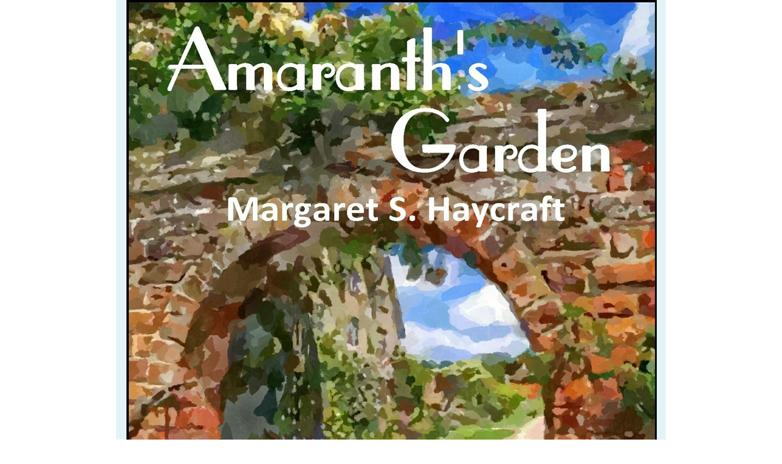

--- FILE ---
content_type: text/html
request_url: https://whitetreepublishing.com/page30.html
body_size: 1477
content:
<!DOCTYPE html>
<html lang="en">
  <head>
    <meta charset="UTF-8">
    <title>Page 30</title>
    <meta name="generator" content="Serif WebPlus X8">
    <meta name="viewport" content="width=900">
    <link rel="stylesheet" type="text/css" href="wpscripts/wpstyles.css">
    <style type="text/css">
      .OBJ-1,.OBJ-1:link,.OBJ-1:visited { background-image:url('wpimages/wp366766af_06.png');background-repeat:no-repeat;background-position:0px 0px;text-decoration:none;display:block;position:absolute; }
      .OBJ-1:hover { background-position:0px -216px; }
      .OBJ-1:active,a:link.OBJ-1.Activated,a:link.OBJ-1.Down,a:visited.OBJ-1.Activated,a:visited.OBJ-1.Down,.OBJ-1.Activated,.OBJ-1.Down { background-position:0px -108px; }
      .OBJ-1.Disabled,a:link.OBJ-1.Disabled,a:visited.OBJ-1.Disabled,a:hover.OBJ-1.Disabled,a:active.OBJ-1.Disabled { background-position:0px -324px; }
      .OBJ-1:focus { outline-style:none; }
      button.OBJ-1 { background-color:transparent;border:none 0px;padding:0;display:inline-block;cursor:pointer; }
      button.OBJ-1:disabled { pointer-events:none; }
      .OBJ-1.Inline { display:inline-block;position:relative;line-height:normal; }
      .OBJ-1 span,.OBJ-1:link span,.OBJ-1:visited span { color:#ffffff;font-family:Arial,sans-serif;font-weight:bold;text-decoration:none;text-align:center;text-transform:capitalize;font-style:normal;left:28px;top:23px;width:258px;height:48px;line-height:48px;font-size:37px;display:block;position:absolute;cursor:pointer; }
      .OBJ-1:active span,a:link.OBJ-1.Activated span,a:link.OBJ-1.Down span,a:visited.OBJ-1.Activated span,a:visited.OBJ-1.Down span,.OBJ-1.Activated span,.OBJ-1.Down span { top:31px; }
      .OBJ-2 { line-height:108px; }
      .OBJ-3,.OBJ-3:link,.OBJ-3:visited { background-image:url('wpimages/wp3f5a1476_06.png');background-repeat:no-repeat;background-position:0px 0px;text-decoration:none;display:block;position:absolute; }
      .OBJ-3:hover { background-position:0px -216px; }
      .OBJ-3:active,a:link.OBJ-3.Activated,a:link.OBJ-3.Down,a:visited.OBJ-3.Activated,a:visited.OBJ-3.Down,.OBJ-3.Activated,.OBJ-3.Down { background-position:0px -108px; }
      .OBJ-3.Disabled,a:link.OBJ-3.Disabled,a:visited.OBJ-3.Disabled,a:hover.OBJ-3.Disabled,a:active.OBJ-3.Disabled { background-position:0px -324px; }
      .OBJ-3:focus { outline-style:none; }
      button.OBJ-3 { background-color:transparent;border:none 0px;padding:0;display:inline-block;cursor:pointer; }
      button.OBJ-3:disabled { pointer-events:none; }
      .OBJ-3.Inline { display:inline-block;position:relative;line-height:normal; }
      .OBJ-3 span,.OBJ-3:link span,.OBJ-3:visited span { color:#ffffff;font-family:Arial,sans-serif;font-weight:bold;text-decoration:none;text-align:center;text-transform:capitalize;font-style:normal;left:28px;top:23px;width:273px;height:48px;line-height:48px;font-size:37px;display:block;position:absolute;cursor:pointer; }
      .OBJ-3:active span,a:link.OBJ-3.Activated span,a:link.OBJ-3.Down span,a:visited.OBJ-3.Activated span,a:visited.OBJ-3.Down span,.OBJ-3.Activated span,.OBJ-3.Down span { top:31px; }
      .OBJ-4,.OBJ-4:link,.OBJ-4:visited { background-image:url('wpimages/wpde7f930b_06.png');background-repeat:no-repeat;background-position:0px 0px;text-decoration:none;display:block;position:absolute; }
      .OBJ-4:hover { background-position:0px -208px; }
      .OBJ-4:active,a:link.OBJ-4.Activated,a:link.OBJ-4.Down,a:visited.OBJ-4.Activated,a:visited.OBJ-4.Down,.OBJ-4.Activated,.OBJ-4.Down { background-position:0px -104px; }
      .OBJ-4.Disabled,a:link.OBJ-4.Disabled,a:visited.OBJ-4.Disabled,a:hover.OBJ-4.Disabled,a:active.OBJ-4.Disabled { background-position:0px -312px; }
      .OBJ-4:focus { outline-style:none; }
      button.OBJ-4 { background-color:transparent;border:none 0px;padding:0;display:inline-block;cursor:pointer; }
      button.OBJ-4:disabled { pointer-events:none; }
      .OBJ-4.Inline { display:inline-block;position:relative;line-height:normal; }
      .OBJ-4 span,.OBJ-4:link span,.OBJ-4:visited span { color:#ffffff;font-family:Arial,sans-serif;font-weight:bold;text-decoration:none;text-align:center;text-transform:capitalize;font-style:normal;left:27px;top:22px;width:277px;height:46px;line-height:46px;font-size:35px;display:block;position:absolute;cursor:pointer; }
      .OBJ-4:active span,a:link.OBJ-4.Activated span,a:link.OBJ-4.Down span,a:visited.OBJ-4.Activated span,a:visited.OBJ-4.Down span,.OBJ-4.Activated span,.OBJ-4.Down span { top:30px; }
      .OBJ-5 { line-height:104px; }
    </style>
    <script type="text/javascript" src="wpscripts/jquery.js"></script>
    <script type="text/javascript">
      $(document).ready(function() {
      $("a.ActiveButton").bind({ mousedown:function(){if ( $(this).attr('disabled') === undefined ) $(this).addClass('Activated');}, mouseleave:function(){ if ( $(this).attr('disabled') === undefined ) $(this).removeClass('Activated');}, mouseup:function(){ if ( $(this).attr('disabled') === undefined ) $(this).removeClass('Activated');}});
      });
    </script>
  </head>
  <body style="height:2645px;background:#ffffff;">
    <div id="divMain" style="background:transparent;margin-left:auto;margin-right:auto;position:relative;width:900px;height:2645px;">
      <img alt="" src="wpimages/wp4f21c04a_06.png" id="qs_1" style="position:absolute;left:0px;top:0px;width:900px;height:2645px;">
      <img alt="" src="wpimages/wp6fa39a03_06.png" id="txt_32" style="position:absolute;left:48px;top:1202px;width:805px;height:1363px;">
      <img alt="" src="wpimages/wp468b3e7c_05_06.jpg" id="pic_46" style="position:absolute;left:17px;top:0px;width:868px;height:1192px;">
      <a href="page31.html" id="btn_13" class="OBJ-1 ActiveButton OBJ-2" style="position:absolute;left:489px;top:2410px;width:316px;height:108px;">
        <span>Next&nbsp;Book</span>
      </a>
      <a href="page28.html" id="btn_14" class="OBJ-3 ActiveButton OBJ-2" style="position:absolute;left:81px;top:2410px;width:331px;height:108px;">
        <span>Previous&nbsp;Book</span>
      </a>
      <a href="page57.html" id="btn_51" class="OBJ-4 ActiveButton OBJ-5" style="position:absolute;left:296px;top:2541px;width:333px;height:104px;">
        <span>Home</span>
      </a>
    </div>
    <!-- Default Statcounter code for Whitetreepublishing
https://whitetreepublishing.com -->
<script type="text/javascript">
var sc_project=11799378; 
var sc_invisible=1; 
var sc_security="4ec27137"; 
</script>
<script type="text/javascript"
src="https://www.statcounter.com/counter/counter.js"
async></script>
<noscript><div class="statcounter"><a title="Web Analytics"
href="https://statcounter.com/" target="_blank"><img
class="statcounter"
src="https://c.statcounter.com/11799378/0/4ec27137/1/"
alt="Web Analytics"></a></div></noscript>
<!-- End of Statcounter Code -->
<!--Master A Body End-->
  </body>
<script>'undefined'=== typeof _trfq || (window._trfq = []);'undefined'=== typeof _trfd && (window._trfd=[]),_trfd.push({'tccl.baseHost':'secureserver.net'},{'ap':'cpsh-oh'},{'server':'sxb1plzcpnl505583'},{'dcenter':'sxb1'},{'cp_id':'3086835'},{'cp_cl':'8'}) // Monitoring performance to make your website faster. If you want to opt-out, please contact web hosting support.</script><script src='https://img1.wsimg.com/traffic-assets/js/tccl.min.js'></script></html>


--- FILE ---
content_type: text/css
request_url: https://whitetreepublishing.com/wpscripts/wpstyles.css
body_size: 329
content:
body {margin:0;padding:0;word-wrap:break-word;}
img {border:none;}
input {border:1px solid black;border-radius:2px;padding:0;}
input[type=image] { border: none; }
textarea {border:1px solid black;padding:0;}
* {box-sizing:content-box;-moz-box-sizing:content-box;-webkit-box-sizing:content-box;-ms-box-sizing:content-box;}
a:link {color:#2c3651;text-decoration:underline;}
a:active {color:#2c3651;text-decoration:underline;}
a:hover {color:#2c3651;text-decoration:underline;}
a:visited {color:#1f5b8b;text-decoration:underline;}
.DefaultParagraph { text-align:left;margin:0px;text-indent:0.0px;line-height:1px;font-family:"Verdana", sans-serif;font-style:normal;font-weight:normal;color:#000000;background-color:transparent;font-variant:normal;font-size:16.0px;vertical-align:0; }
.Body { text-align:left;margin:0px 0px 12px 12px;text-indent:0.0px;line-height:1px;font-family:"Verdana", sans-serif;font-style:normal;font-weight:700;color:#0000ff;background-color:transparent;font-variant:normal;font-size:32.0px;vertical-align:0; }
.Body-text { text-align:justify;margin:4px 0px;text-indent:0.0px;line-height:10.3px;font-family:"Tahoma", sans-serif;font-style:normal;font-weight:normal;color:#000000;background-color:transparent;font-variant:normal;font-size:7.0px;vertical-align:0; }
.Body-text:first-child { margin-top:0; }
.Body2 { text-align:left;margin:0px 0px 12px 12px;text-indent:0.0px;line-height:1px;font-family:"Verdana", sans-serif;font-style:normal;font-weight:700;color:#0000ff;background-color:transparent;font-variant:normal;font-size:32.0px;vertical-align:0; }
.Body3 { text-align:left;margin:0px 0px 12px;text-indent:0.0px;line-height:1px;font-family:"Verdana", sans-serif;font-style:normal;font-weight:normal;color:#000000;background-color:transparent;font-variant:normal;font-size:16.0px;vertical-align:0; }
.HTML-Preformatted { text-align:left;margin:0px;text-indent:0.0px;line-height:1px;font-family:"Courier New", monospace;font-style:normal;font-weight:normal;color:#000000;background-color:transparent;font-variant:normal;font-size:13.0px;vertical-align:0; }
.Heading-1 { text-align:center;margin:32px 0px 4px;text-indent:0.0px;line-height:1px;font-family:"Verdana", sans-serif;font-style:normal;font-weight:700;color:#000000;background-color:transparent;font-variant:normal;font-size:32.0px;vertical-align:0; }
.Heading-1:first-child { margin-top:0; }
.Headings { text-align:left;margin:0px;text-indent:0.0px;line-height:1px;font-family:"Verdana", sans-serif;font-style:normal;font-weight:normal;color:#000000;background-color:transparent;font-variant:normal;font-size:16.0px;vertical-align:0; }
.Normal { text-align:left;margin:0px;text-indent:0.0px;line-height:1px;font-family:"Verdana", sans-serif;font-style:normal;font-weight:normal;color:#000000;background-color:transparent;font-variant:normal;font-size:16.0px;vertical-align:0; }
.Normal-_Web_ { text-align:left;margin:6px 0px;text-indent:0.0px;line-height:1px;font-family:"Verdana", sans-serif;font-style:normal;font-weight:normal;color:#000000;background-color:transparent;font-variant:normal;font-size:16.0px;vertical-align:0; }
.Normal-_Web_:first-child { margin-top:0; }
.Normal-_Web_2 { text-align:left;margin:6px 0px;text-indent:0.0px;line-height:1px;font-family:"Verdana", sans-serif;font-style:normal;font-weight:normal;color:#000000;background-color:transparent;font-variant:normal;font-size:16.0px;vertical-align:0; }
.Normal-_Web_2:first-child { margin-top:0; }
.Normal2 { text-align:left;margin:0px;text-indent:0.0px;line-height:1px;font-family:"Verdana", sans-serif;font-style:normal;font-weight:normal;color:#000000;background-color:transparent;font-variant:normal;font-size:16.0px;vertical-align:0; }
.line { text-align:left;margin:6px 0px;text-indent:0.0px;line-height:1px;font-family:"Verdana", sans-serif;font-style:normal;font-weight:normal;color:#000000;background-color:transparent;font-variant:normal;font-size:16.0px;vertical-align:0; }
.line:first-child { margin-top:0; }
